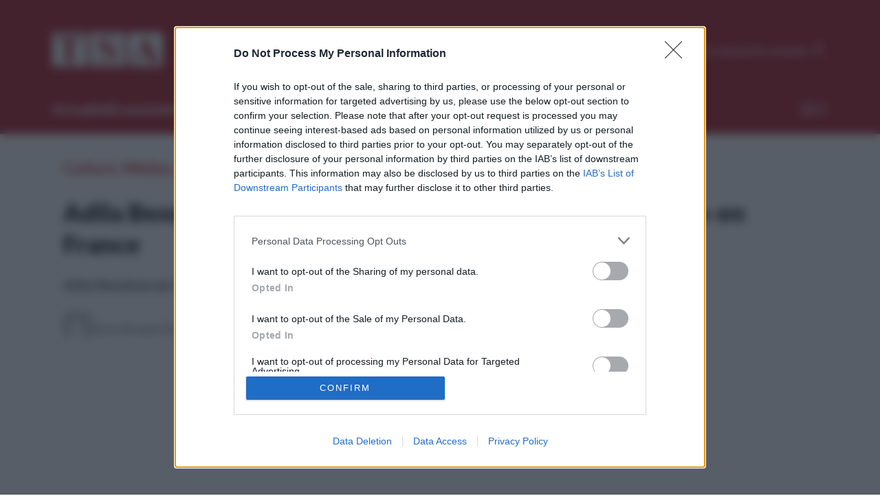

--- FILE ---
content_type: text/html; charset=UTF-8
request_url: https://www.tsa-algerie.com/adila-bendimerad-parle-du-succes-de-la-derniere-reine-en-france/
body_size: 18819
content:
<!DOCTYPE html>
<html lang="fr-FR">
<head>
  <meta charset="UTF-8">
  <meta name="viewport" content="width=device-width, initial-scale=1" />

  <link rel="preload" href="https://www.tsa-algerie.com/wp-content/themes/tsaultra/assets/fonts/Lato-Regular.woff2" as="font" type="font/woff2" crossorigin>
  <link rel="preload" href="https://www.tsa-algerie.com/wp-content/themes/tsaultra/assets/fonts/Lato-Bold.woff2"    as="font" type="font/woff2" crossorigin>
  <link rel="preload" href="https://www.tsa-algerie.com/wp-content/themes/tsaultra/assets/fonts/Lato-Black.woff2"   as="font" type="font/woff2" crossorigin>

  <link rel="preconnect" href="https://www.googletagmanager.com">
  <link rel="preconnect" href="https://pagead2.googlesyndication.com" crossorigin>

  <meta name='robots' content='index, follow, max-image-preview:large, max-snippet:-1, max-video-preview:-1' />
	<style>img:is([sizes="auto" i], [sizes^="auto," i]) { contain-intrinsic-size: 3000px 1500px }</style>
	<link rel="preload" href="https://www.tsa-algerie.com/wp-content/themes/tsaultra/assets/fonts/Lato-Regular.woff2" as="font" type="font/woff2" crossorigin>
<link rel="preload" href="https://www.tsa-algerie.com/wp-content/themes/tsaultra/assets/fonts/Lato-Bold.woff2" as="font" type="font/woff2" crossorigin>
<link rel="preload" href="https://www.tsa-algerie.com/wp-content/themes/tsaultra/assets/fonts/Lato-Black.woff2" as="font" type="font/woff2" crossorigin>

	<!-- This site is optimized with the Yoast SEO Premium plugin v24.4 (Yoast SEO v26.8) - https://yoast.com/product/yoast-seo-premium-wordpress/ -->
	<title>Adila Bendimerad parle du succès de « La Dernière reine » en France</title>
	<meta name="description" content="Adila Bendimerad, la co-realisatrice de la Dernière reine, explique les raisons du succès du film en France." />
	<link rel="canonical" href="https://www.tsa-algerie.com/adila-bendimerad-parle-du-succes-de-la-derniere-reine-en-france/" />
	<meta property="og:locale" content="fr_FR" />
	<meta property="og:type" content="article" />
	<meta property="og:title" content="Adila Bendimerad parle du succès de « La Dernière reine » en France" />
	<meta property="og:description" content="Adila Bendimerad, la co-realisatrice de la Dernière reine, explique les raisons du succès du film en France." />
	<meta property="og:url" content="https://www.tsa-algerie.com/adila-bendimerad-parle-du-succes-de-la-derniere-reine-en-france/" />
	<meta property="og:site_name" content="TSA" />
	<meta property="article:published_time" content="2023-04-30T12:46:49+00:00" />
	<meta property="article:modified_time" content="2023-04-30T12:51:43+00:00" />
	<meta property="og:image" content="https://www.tsa-algerie.com/wp-content/uploads/2023/04/la-dernière-reine-cptre.jpg" />
	<meta property="og:image:width" content="1272" />
	<meta property="og:image:height" content="800" />
	<meta property="og:image:type" content="image/jpeg" />
	<meta name="author" content="Aicha Merabet" />
	<meta name="twitter:card" content="summary_large_image" />
	<script type="application/ld+json" class="yoast-schema-graph">{"@context":"https://schema.org","@graph":[{"@type":"Article","@id":"https://www.tsa-algerie.com/adila-bendimerad-parle-du-succes-de-la-derniere-reine-en-france/#article","isPartOf":{"@id":"https://www.tsa-algerie.com/adila-bendimerad-parle-du-succes-de-la-derniere-reine-en-france/"},"author":{"name":"Aicha Merabet","@id":"https://www.tsa-algerie.com/#/schema/person/1117844067c893a7b32954c93fa14bf5"},"headline":"Adila Bendimerad parle du succès de « La Dernière reine » en France","datePublished":"2023-04-30T12:46:49+00:00","dateModified":"2023-04-30T12:51:43+00:00","mainEntityOfPage":{"@id":"https://www.tsa-algerie.com/adila-bendimerad-parle-du-succes-de-la-derniere-reine-en-france/"},"wordCount":733,"commentCount":0,"image":{"@id":"https://www.tsa-algerie.com/adila-bendimerad-parle-du-succes-de-la-derniere-reine-en-france/#primaryimage"},"thumbnailUrl":"https://www.tsa-algerie.com/wp-content/uploads/2023/04/la-dernière-reine-cptre.jpg","articleSection":["Culture, Médias, Technologies"],"inLanguage":"fr-FR","potentialAction":[{"@type":"CommentAction","name":"Comment","target":["https://www.tsa-algerie.com/adila-bendimerad-parle-du-succes-de-la-derniere-reine-en-france/#respond"]}]},{"@type":"WebPage","@id":"https://www.tsa-algerie.com/adila-bendimerad-parle-du-succes-de-la-derniere-reine-en-france/","url":"https://www.tsa-algerie.com/adila-bendimerad-parle-du-succes-de-la-derniere-reine-en-france/","name":"Adila Bendimerad parle du succès de « La Dernière reine » en France","isPartOf":{"@id":"https://www.tsa-algerie.com/#website"},"primaryImageOfPage":{"@id":"https://www.tsa-algerie.com/adila-bendimerad-parle-du-succes-de-la-derniere-reine-en-france/#primaryimage"},"image":{"@id":"https://www.tsa-algerie.com/adila-bendimerad-parle-du-succes-de-la-derniere-reine-en-france/#primaryimage"},"thumbnailUrl":"https://www.tsa-algerie.com/wp-content/uploads/2023/04/la-dernière-reine-cptre.jpg","datePublished":"2023-04-30T12:46:49+00:00","dateModified":"2023-04-30T12:51:43+00:00","author":{"@id":"https://www.tsa-algerie.com/#/schema/person/1117844067c893a7b32954c93fa14bf5"},"description":"Adila Bendimerad, la co-realisatrice de la Dernière reine, explique les raisons du succès du film en France.","breadcrumb":{"@id":"https://www.tsa-algerie.com/adila-bendimerad-parle-du-succes-de-la-derniere-reine-en-france/#breadcrumb"},"inLanguage":"fr-FR","potentialAction":[{"@type":"ReadAction","target":["https://www.tsa-algerie.com/adila-bendimerad-parle-du-succes-de-la-derniere-reine-en-france/"]}]},{"@type":"ImageObject","inLanguage":"fr-FR","@id":"https://www.tsa-algerie.com/adila-bendimerad-parle-du-succes-de-la-derniere-reine-en-france/#primaryimage","url":"https://www.tsa-algerie.com/wp-content/uploads/2023/04/la-dernière-reine-cptre.jpg","contentUrl":"https://www.tsa-algerie.com/wp-content/uploads/2023/04/la-dernière-reine-cptre.jpg","width":1272,"height":800,"caption":"le film \"la dernière reine\""},{"@type":"BreadcrumbList","@id":"https://www.tsa-algerie.com/adila-bendimerad-parle-du-succes-de-la-derniere-reine-en-france/#breadcrumb","itemListElement":[{"@type":"ListItem","position":1,"name":"Accueil","item":"https://www.tsa-algerie.com/"},{"@type":"ListItem","position":2,"name":"Adila Bendimerad parle du succès de « La Dernière reine » en France","item":"https://www.tsa-algerie.com/adila-bendimerad-parle-du-succes-de-la-derniere-reine-en-france/"}]},{"@type":"WebSite","@id":"https://www.tsa-algerie.com/#website","url":"https://www.tsa-algerie.com/","name":"TSA","description":"Premier Média Francophone Algérien sur Internet","potentialAction":[{"@type":"SearchAction","target":{"@type":"EntryPoint","urlTemplate":"https://www.tsa-algerie.com/?s={search_term_string}"},"query-input":{"@type":"PropertyValueSpecification","valueRequired":true,"valueName":"search_term_string"}}],"inLanguage":"fr-FR"},{"@type":"Person","@id":"https://www.tsa-algerie.com/#/schema/person/1117844067c893a7b32954c93fa14bf5","name":"Aicha Merabet","image":{"@type":"ImageObject","inLanguage":"fr-FR","@id":"https://www.tsa-algerie.com/#/schema/person/image/","url":"https://secure.gravatar.com/avatar/592e2cd7983f9fce64ed181509a899507ccb9393c6227f4b7a0361b99bc8989f?s=96&d=mm&r=g","contentUrl":"https://secure.gravatar.com/avatar/592e2cd7983f9fce64ed181509a899507ccb9393c6227f4b7a0361b99bc8989f?s=96&d=mm&r=g","caption":"Aicha Merabet"},"url":"https://www.tsa-algerie.com/author/aicha/"}]}</script>
	<!-- / Yoast SEO Premium plugin. -->


<meta name="news_keywords" content="algerie, tsa, algeria, actualité, actualités" />
<meta name="original-source" content="https://www.tsa-algerie.com/adila-bendimerad-parle-du-succes-de-la-derniere-reine-en-france/" />
<link rel="preload" as="image" fetchpriority="high" href="https://www.tsa-algerie.com/wp-content/uploads/2023/04/la-dernière-reine-cptre.jpg" imagesizes="(max-width: 768px) 100vw, 1128px" />
<link rel="alternate" type="application/rss+xml" title="TSA &raquo; Flux" href="https://www.tsa-algerie.com/feed/" />
<link rel="alternate" type="application/rss+xml" title="TSA &raquo; Flux des commentaires" href="https://www.tsa-algerie.com/comments/feed/" />
<link rel="alternate" type="application/rss+xml" title="TSA &raquo; Adila Bendimerad parle du succès de « La Dernière reine » en France Flux des commentaires" href="https://www.tsa-algerie.com/adila-bendimerad-parle-du-succes-de-la-derniere-reine-en-france/feed/" />
<script type="text/javascript">
/* <![CDATA[ */
window._wpemojiSettings = {"baseUrl":"https:\/\/s.w.org\/images\/core\/emoji\/16.0.1\/72x72\/","ext":".png","svgUrl":"https:\/\/s.w.org\/images\/core\/emoji\/16.0.1\/svg\/","svgExt":".svg","source":{"concatemoji":"https:\/\/www.tsa-algerie.com\/wp-includes\/js\/wp-emoji-release.min.js?ver=6.8.3"}};
/*! This file is auto-generated */
!function(s,n){var o,i,e;function c(e){try{var t={supportTests:e,timestamp:(new Date).valueOf()};sessionStorage.setItem(o,JSON.stringify(t))}catch(e){}}function p(e,t,n){e.clearRect(0,0,e.canvas.width,e.canvas.height),e.fillText(t,0,0);var t=new Uint32Array(e.getImageData(0,0,e.canvas.width,e.canvas.height).data),a=(e.clearRect(0,0,e.canvas.width,e.canvas.height),e.fillText(n,0,0),new Uint32Array(e.getImageData(0,0,e.canvas.width,e.canvas.height).data));return t.every(function(e,t){return e===a[t]})}function u(e,t){e.clearRect(0,0,e.canvas.width,e.canvas.height),e.fillText(t,0,0);for(var n=e.getImageData(16,16,1,1),a=0;a<n.data.length;a++)if(0!==n.data[a])return!1;return!0}function f(e,t,n,a){switch(t){case"flag":return n(e,"\ud83c\udff3\ufe0f\u200d\u26a7\ufe0f","\ud83c\udff3\ufe0f\u200b\u26a7\ufe0f")?!1:!n(e,"\ud83c\udde8\ud83c\uddf6","\ud83c\udde8\u200b\ud83c\uddf6")&&!n(e,"\ud83c\udff4\udb40\udc67\udb40\udc62\udb40\udc65\udb40\udc6e\udb40\udc67\udb40\udc7f","\ud83c\udff4\u200b\udb40\udc67\u200b\udb40\udc62\u200b\udb40\udc65\u200b\udb40\udc6e\u200b\udb40\udc67\u200b\udb40\udc7f");case"emoji":return!a(e,"\ud83e\udedf")}return!1}function g(e,t,n,a){var r="undefined"!=typeof WorkerGlobalScope&&self instanceof WorkerGlobalScope?new OffscreenCanvas(300,150):s.createElement("canvas"),o=r.getContext("2d",{willReadFrequently:!0}),i=(o.textBaseline="top",o.font="600 32px Arial",{});return e.forEach(function(e){i[e]=t(o,e,n,a)}),i}function t(e){var t=s.createElement("script");t.src=e,t.defer=!0,s.head.appendChild(t)}"undefined"!=typeof Promise&&(o="wpEmojiSettingsSupports",i=["flag","emoji"],n.supports={everything:!0,everythingExceptFlag:!0},e=new Promise(function(e){s.addEventListener("DOMContentLoaded",e,{once:!0})}),new Promise(function(t){var n=function(){try{var e=JSON.parse(sessionStorage.getItem(o));if("object"==typeof e&&"number"==typeof e.timestamp&&(new Date).valueOf()<e.timestamp+604800&&"object"==typeof e.supportTests)return e.supportTests}catch(e){}return null}();if(!n){if("undefined"!=typeof Worker&&"undefined"!=typeof OffscreenCanvas&&"undefined"!=typeof URL&&URL.createObjectURL&&"undefined"!=typeof Blob)try{var e="postMessage("+g.toString()+"("+[JSON.stringify(i),f.toString(),p.toString(),u.toString()].join(",")+"));",a=new Blob([e],{type:"text/javascript"}),r=new Worker(URL.createObjectURL(a),{name:"wpTestEmojiSupports"});return void(r.onmessage=function(e){c(n=e.data),r.terminate(),t(n)})}catch(e){}c(n=g(i,f,p,u))}t(n)}).then(function(e){for(var t in e)n.supports[t]=e[t],n.supports.everything=n.supports.everything&&n.supports[t],"flag"!==t&&(n.supports.everythingExceptFlag=n.supports.everythingExceptFlag&&n.supports[t]);n.supports.everythingExceptFlag=n.supports.everythingExceptFlag&&!n.supports.flag,n.DOMReady=!1,n.readyCallback=function(){n.DOMReady=!0}}).then(function(){return e}).then(function(){var e;n.supports.everything||(n.readyCallback(),(e=n.source||{}).concatemoji?t(e.concatemoji):e.wpemoji&&e.twemoji&&(t(e.twemoji),t(e.wpemoji)))}))}((window,document),window._wpemojiSettings);
/* ]]> */
</script>

<style id='wp-emoji-styles-inline-css' type='text/css'>

	img.wp-smiley, img.emoji {
		display: inline !important;
		border: none !important;
		box-shadow: none !important;
		height: 1em !important;
		width: 1em !important;
		margin: 0 0.07em !important;
		vertical-align: -0.1em !important;
		background: none !important;
		padding: 0 !important;
	}
</style>
<link rel='stylesheet' id='wp-block-library-css' href='https://www.tsa-algerie.com/wp-includes/css/dist/block-library/style.min.css?ver=6.8.3' type='text/css' media='all' />
<style id='classic-theme-styles-inline-css' type='text/css'>
/*! This file is auto-generated */
.wp-block-button__link{color:#fff;background-color:#32373c;border-radius:9999px;box-shadow:none;text-decoration:none;padding:calc(.667em + 2px) calc(1.333em + 2px);font-size:1.125em}.wp-block-file__button{background:#32373c;color:#fff;text-decoration:none}
</style>
<style id='global-styles-inline-css' type='text/css'>
:root{--wp--preset--aspect-ratio--square: 1;--wp--preset--aspect-ratio--4-3: 4/3;--wp--preset--aspect-ratio--3-4: 3/4;--wp--preset--aspect-ratio--3-2: 3/2;--wp--preset--aspect-ratio--2-3: 2/3;--wp--preset--aspect-ratio--16-9: 16/9;--wp--preset--aspect-ratio--9-16: 9/16;--wp--preset--color--black: #000000;--wp--preset--color--cyan-bluish-gray: #abb8c3;--wp--preset--color--white: #ffffff;--wp--preset--color--pale-pink: #f78da7;--wp--preset--color--vivid-red: #cf2e2e;--wp--preset--color--luminous-vivid-orange: #ff6900;--wp--preset--color--luminous-vivid-amber: #fcb900;--wp--preset--color--light-green-cyan: #7bdcb5;--wp--preset--color--vivid-green-cyan: #00d084;--wp--preset--color--pale-cyan-blue: #8ed1fc;--wp--preset--color--vivid-cyan-blue: #0693e3;--wp--preset--color--vivid-purple: #9b51e0;--wp--preset--gradient--vivid-cyan-blue-to-vivid-purple: linear-gradient(135deg,rgba(6,147,227,1) 0%,rgb(155,81,224) 100%);--wp--preset--gradient--light-green-cyan-to-vivid-green-cyan: linear-gradient(135deg,rgb(122,220,180) 0%,rgb(0,208,130) 100%);--wp--preset--gradient--luminous-vivid-amber-to-luminous-vivid-orange: linear-gradient(135deg,rgba(252,185,0,1) 0%,rgba(255,105,0,1) 100%);--wp--preset--gradient--luminous-vivid-orange-to-vivid-red: linear-gradient(135deg,rgba(255,105,0,1) 0%,rgb(207,46,46) 100%);--wp--preset--gradient--very-light-gray-to-cyan-bluish-gray: linear-gradient(135deg,rgb(238,238,238) 0%,rgb(169,184,195) 100%);--wp--preset--gradient--cool-to-warm-spectrum: linear-gradient(135deg,rgb(74,234,220) 0%,rgb(151,120,209) 20%,rgb(207,42,186) 40%,rgb(238,44,130) 60%,rgb(251,105,98) 80%,rgb(254,248,76) 100%);--wp--preset--gradient--blush-light-purple: linear-gradient(135deg,rgb(255,206,236) 0%,rgb(152,150,240) 100%);--wp--preset--gradient--blush-bordeaux: linear-gradient(135deg,rgb(254,205,165) 0%,rgb(254,45,45) 50%,rgb(107,0,62) 100%);--wp--preset--gradient--luminous-dusk: linear-gradient(135deg,rgb(255,203,112) 0%,rgb(199,81,192) 50%,rgb(65,88,208) 100%);--wp--preset--gradient--pale-ocean: linear-gradient(135deg,rgb(255,245,203) 0%,rgb(182,227,212) 50%,rgb(51,167,181) 100%);--wp--preset--gradient--electric-grass: linear-gradient(135deg,rgb(202,248,128) 0%,rgb(113,206,126) 100%);--wp--preset--gradient--midnight: linear-gradient(135deg,rgb(2,3,129) 0%,rgb(40,116,252) 100%);--wp--preset--font-size--small: 13px;--wp--preset--font-size--medium: 20px;--wp--preset--font-size--large: 36px;--wp--preset--font-size--x-large: 42px;--wp--preset--spacing--20: 0.44rem;--wp--preset--spacing--30: 0.67rem;--wp--preset--spacing--40: 1rem;--wp--preset--spacing--50: 1.5rem;--wp--preset--spacing--60: 2.25rem;--wp--preset--spacing--70: 3.38rem;--wp--preset--spacing--80: 5.06rem;--wp--preset--shadow--natural: 6px 6px 9px rgba(0, 0, 0, 0.2);--wp--preset--shadow--deep: 12px 12px 50px rgba(0, 0, 0, 0.4);--wp--preset--shadow--sharp: 6px 6px 0px rgba(0, 0, 0, 0.2);--wp--preset--shadow--outlined: 6px 6px 0px -3px rgba(255, 255, 255, 1), 6px 6px rgba(0, 0, 0, 1);--wp--preset--shadow--crisp: 6px 6px 0px rgba(0, 0, 0, 1);}:where(.is-layout-flex){gap: 0.5em;}:where(.is-layout-grid){gap: 0.5em;}body .is-layout-flex{display: flex;}.is-layout-flex{flex-wrap: wrap;align-items: center;}.is-layout-flex > :is(*, div){margin: 0;}body .is-layout-grid{display: grid;}.is-layout-grid > :is(*, div){margin: 0;}:where(.wp-block-columns.is-layout-flex){gap: 2em;}:where(.wp-block-columns.is-layout-grid){gap: 2em;}:where(.wp-block-post-template.is-layout-flex){gap: 1.25em;}:where(.wp-block-post-template.is-layout-grid){gap: 1.25em;}.has-black-color{color: var(--wp--preset--color--black) !important;}.has-cyan-bluish-gray-color{color: var(--wp--preset--color--cyan-bluish-gray) !important;}.has-white-color{color: var(--wp--preset--color--white) !important;}.has-pale-pink-color{color: var(--wp--preset--color--pale-pink) !important;}.has-vivid-red-color{color: var(--wp--preset--color--vivid-red) !important;}.has-luminous-vivid-orange-color{color: var(--wp--preset--color--luminous-vivid-orange) !important;}.has-luminous-vivid-amber-color{color: var(--wp--preset--color--luminous-vivid-amber) !important;}.has-light-green-cyan-color{color: var(--wp--preset--color--light-green-cyan) !important;}.has-vivid-green-cyan-color{color: var(--wp--preset--color--vivid-green-cyan) !important;}.has-pale-cyan-blue-color{color: var(--wp--preset--color--pale-cyan-blue) !important;}.has-vivid-cyan-blue-color{color: var(--wp--preset--color--vivid-cyan-blue) !important;}.has-vivid-purple-color{color: var(--wp--preset--color--vivid-purple) !important;}.has-black-background-color{background-color: var(--wp--preset--color--black) !important;}.has-cyan-bluish-gray-background-color{background-color: var(--wp--preset--color--cyan-bluish-gray) !important;}.has-white-background-color{background-color: var(--wp--preset--color--white) !important;}.has-pale-pink-background-color{background-color: var(--wp--preset--color--pale-pink) !important;}.has-vivid-red-background-color{background-color: var(--wp--preset--color--vivid-red) !important;}.has-luminous-vivid-orange-background-color{background-color: var(--wp--preset--color--luminous-vivid-orange) !important;}.has-luminous-vivid-amber-background-color{background-color: var(--wp--preset--color--luminous-vivid-amber) !important;}.has-light-green-cyan-background-color{background-color: var(--wp--preset--color--light-green-cyan) !important;}.has-vivid-green-cyan-background-color{background-color: var(--wp--preset--color--vivid-green-cyan) !important;}.has-pale-cyan-blue-background-color{background-color: var(--wp--preset--color--pale-cyan-blue) !important;}.has-vivid-cyan-blue-background-color{background-color: var(--wp--preset--color--vivid-cyan-blue) !important;}.has-vivid-purple-background-color{background-color: var(--wp--preset--color--vivid-purple) !important;}.has-black-border-color{border-color: var(--wp--preset--color--black) !important;}.has-cyan-bluish-gray-border-color{border-color: var(--wp--preset--color--cyan-bluish-gray) !important;}.has-white-border-color{border-color: var(--wp--preset--color--white) !important;}.has-pale-pink-border-color{border-color: var(--wp--preset--color--pale-pink) !important;}.has-vivid-red-border-color{border-color: var(--wp--preset--color--vivid-red) !important;}.has-luminous-vivid-orange-border-color{border-color: var(--wp--preset--color--luminous-vivid-orange) !important;}.has-luminous-vivid-amber-border-color{border-color: var(--wp--preset--color--luminous-vivid-amber) !important;}.has-light-green-cyan-border-color{border-color: var(--wp--preset--color--light-green-cyan) !important;}.has-vivid-green-cyan-border-color{border-color: var(--wp--preset--color--vivid-green-cyan) !important;}.has-pale-cyan-blue-border-color{border-color: var(--wp--preset--color--pale-cyan-blue) !important;}.has-vivid-cyan-blue-border-color{border-color: var(--wp--preset--color--vivid-cyan-blue) !important;}.has-vivid-purple-border-color{border-color: var(--wp--preset--color--vivid-purple) !important;}.has-vivid-cyan-blue-to-vivid-purple-gradient-background{background: var(--wp--preset--gradient--vivid-cyan-blue-to-vivid-purple) !important;}.has-light-green-cyan-to-vivid-green-cyan-gradient-background{background: var(--wp--preset--gradient--light-green-cyan-to-vivid-green-cyan) !important;}.has-luminous-vivid-amber-to-luminous-vivid-orange-gradient-background{background: var(--wp--preset--gradient--luminous-vivid-amber-to-luminous-vivid-orange) !important;}.has-luminous-vivid-orange-to-vivid-red-gradient-background{background: var(--wp--preset--gradient--luminous-vivid-orange-to-vivid-red) !important;}.has-very-light-gray-to-cyan-bluish-gray-gradient-background{background: var(--wp--preset--gradient--very-light-gray-to-cyan-bluish-gray) !important;}.has-cool-to-warm-spectrum-gradient-background{background: var(--wp--preset--gradient--cool-to-warm-spectrum) !important;}.has-blush-light-purple-gradient-background{background: var(--wp--preset--gradient--blush-light-purple) !important;}.has-blush-bordeaux-gradient-background{background: var(--wp--preset--gradient--blush-bordeaux) !important;}.has-luminous-dusk-gradient-background{background: var(--wp--preset--gradient--luminous-dusk) !important;}.has-pale-ocean-gradient-background{background: var(--wp--preset--gradient--pale-ocean) !important;}.has-electric-grass-gradient-background{background: var(--wp--preset--gradient--electric-grass) !important;}.has-midnight-gradient-background{background: var(--wp--preset--gradient--midnight) !important;}.has-small-font-size{font-size: var(--wp--preset--font-size--small) !important;}.has-medium-font-size{font-size: var(--wp--preset--font-size--medium) !important;}.has-large-font-size{font-size: var(--wp--preset--font-size--large) !important;}.has-x-large-font-size{font-size: var(--wp--preset--font-size--x-large) !important;}
:where(.wp-block-post-template.is-layout-flex){gap: 1.25em;}:where(.wp-block-post-template.is-layout-grid){gap: 1.25em;}
:where(.wp-block-columns.is-layout-flex){gap: 2em;}:where(.wp-block-columns.is-layout-grid){gap: 2em;}
:root :where(.wp-block-pullquote){font-size: 1.5em;line-height: 1.6;}
</style>
<link rel='stylesheet' id='viewpay-styles-css' href='https://www.tsa-algerie.com/wp-content/plugins/viewpay-wordpress/assets/css/viewpay-wordpress.css?ver=1.3.1' type='text/css' media='all' />
<link rel='stylesheet' id='style-css' href='https://www.tsa-algerie.com/wp-content/themes/tsaultra/style.css?ver=6.8.3' type='text/css' media='all' />
<script type="text/javascript" src="https://www.tsa-algerie.com/wp-includes/js/jquery/jquery.min.js?ver=3.7.1" id="jquery-core-js"></script>
<script type="text/javascript" src="https://www.tsa-algerie.com/wp-includes/js/jquery/jquery-migrate.min.js?ver=3.4.1" id="jquery-migrate-js"></script>
<link rel="https://api.w.org/" href="https://www.tsa-algerie.com/wp-json/" /><link rel="alternate" title="JSON" type="application/json" href="https://www.tsa-algerie.com/wp-json/wp/v2/posts/239283" /><link rel="EditURI" type="application/rsd+xml" title="RSD" href="https://www.tsa-algerie.com/xmlrpc.php?rsd" />
<meta name="generator" content="WordPress 6.8.3" />
<link rel='shortlink' href='https://www.tsa-algerie.com/?p=239283' />
<link rel="alternate" title="oEmbed (JSON)" type="application/json+oembed" href="https://www.tsa-algerie.com/wp-json/oembed/1.0/embed?url=https%3A%2F%2Fwww.tsa-algerie.com%2Fadila-bendimerad-parle-du-succes-de-la-derniere-reine-en-france%2F" />
<link rel="alternate" title="oEmbed (XML)" type="text/xml+oembed" href="https://www.tsa-algerie.com/wp-json/oembed/1.0/embed?url=https%3A%2F%2Fwww.tsa-algerie.com%2Fadila-bendimerad-parle-du-succes-de-la-derniere-reine-en-france%2F&#038;format=xml" />
    <style id="ud-login-ui-css">
      /* ========= MODAL ========= */
      #ud-login-modal{position:relative;z-index:999999}
      .ud-login-overlay{
        position:fixed;inset:0;background:rgba(0,0,0,.6);display:none;z-index:999998
      }
      .ud-login-box{
        position:fixed;left:50%;top:50%;transform:translate(-50%,-50%);
        width:92%;max-width:420px;background:#fff;border-radius:12px;z-index:999999;
        box-shadow:0 10px 30px rgba(0,0,0,.20);padding:26px;display:none
      }
      #ud-login-modal.ud-show .ud-login-overlay,
      #ud-login-modal.ud-show .ud-login-box{display:block}

      /* ========= POPOVER (Header) ========= */
      #ud-login-pop{position:fixed;display:none;z-index:1000000}
      #ud-login-pop.ud-pop-show{display:block}
      .ud-pop-box{
        width:360px;max-width:92vw;background:#fff;border-radius:12px;box-shadow:0 10px 30px rgba(0,0,0,.20);padding:18px;border:1px solid #e6e6e6;
      }
      .ud-pop-arrow{
        position:absolute;top:-8px;left:24px;width:16px;height:16px;background:#fff;border-left:1px solid #e6e6e6;border-top:1px solid #e6e6e6;transform:rotate(45deg)
      }

      /* ========= Shared form styles ========= */
      .ud-login-header{display:flex;justify-content:space-between;align-items:center;margin-bottom:12px}
      .ud-login-title{font-size:18px;font-weight:700}
      .ud-login-close{cursor:pointer;border:none;background:transparent;font-size:22px;line-height:1}
      .ud-login-input{width:100%;padding:10px;border:1px solid #ddd;border-radius:8px;margin-bottom:12px}
      .ud-login-remember{display:flex;gap:8px;align-items:center;margin:6px 0 12px}
      .ud-login-btn{
        width:100%;background:#BA141B;color:#fff;font-weight:700;border:none;
        padding:10px 14px;border-radius:8px;cursor:pointer
      }
      .ud-login-btn:hover{background:#a00f18}
      .ud-login-err{display:none;background:#ffecec;color:#a40000;border:1px solid #f1b4b4;padding:10px;border-radius:8px;margin-bottom:10px;white-space:pre-line}
      .ud-login-links{text-align:center;margin-top:10px}
    </style>
    <script type="application/ld+json">
{
  "@context": "https://schema.org",
  "@type": "NewsArticle",
  "mainEntityOfPage": { "@type": "WebPage", "@id": "https://www.tsa-algerie.com/adila-bendimerad-parle-du-succes-de-la-derniere-reine-en-france/" },
  "headline": "Adila Bendimerad parle du succès de « La Dernière reine » en France",
  "isAccessibleForFree": true,
  "publisher": { "@type": "Organization", "name": "TSA Algérie" }
}
</script>

<link rel="icon" href="https://www.tsa-algerie.com/wp-content/uploads/2025/08/cropped-favicon-_1__1-32x32.png" sizes="32x32" />
<link rel="icon" href="https://www.tsa-algerie.com/wp-content/uploads/2025/08/cropped-favicon-_1__1-192x192.png" sizes="192x192" />
<link rel="apple-touch-icon" href="https://www.tsa-algerie.com/wp-content/uploads/2025/08/cropped-favicon-_1__1-180x180.png" />
<meta name="msapplication-TileImage" content="https://www.tsa-algerie.com/wp-content/uploads/2025/08/cropped-favicon-_1__1-270x270.png" />
		<style type="text/css" id="wp-custom-css">
			body .is-layout-flex {
    display: flex;
    padding-top: 10px !important;
}

.mini-video-title {
    font-size: 19px !important;
    font-weight: 900;
    margin: 0 0 8px 0;
    line-height: 1.4;
    padding-top: 16px;
}		</style>
		  
  

  <style>
    html, body { overflow-x: hidden; margin: 0; padding: 0; }
    *, *::before, *::after { box-sizing: border-box; }

    .sr-only {
      position: absolute;
      width: 1px;
      height: 1px;
      margin: -1px;
      clip: rect(0, 0, 0, 0);
      overflow: hidden;
    }

    .tsa-search-overlay {
      position: fixed; top: 0; left: 0; width: 100%; height: 100%;
      background-color: rgba(0,0,0,0.6); display: none; z-index: 9999;
    }
    .tsa-search-overlay.active { display: block; }

    .tsa-search-box-wrapper {
      max-width: 1128px; margin: 0 auto; margin-top: 230px; padding: 0 15px;
      position: relative; width: 100%;
    }

    .tsa-search-box {
      background-color: #e6e6e6; padding: 20px; display: flex;
      gap: 10px; align-items: center; width: 100%; flex-wrap: wrap;
    }
    .tsa-search-box input {
      padding: 10px; font-size: 16px; border: none; flex: 1; min-width: 0;
    }
    .tsa-search-box button {
      padding: 10px 20px; background-color: #000; color: #fff;
      border: none; font-weight: bold; cursor: pointer; white-space: nowrap;
    }
    .tsa-search-close {
      position: absolute; top: -30px; right: 11px;
      color: #000000; font-size: 24px; cursor: pointer;
    }

    @media (max-width: 768px) {
      .tsa-search-box { flex-direction: column; align-items: stretch; gap: 10px; }
      .tsa-search-box input, .tsa-search-box button { width: 35%; }
      .tsa-search-box-wrapper { margin-top: 70px; }
    }
    
        .akcelo-wrapper {
        display: grid;
        place-items: center;
        grid-template-columns: 1fr;
        text-align: center;
        position: relative;
        overflow: hidden;
    }
    .akcelo-wrapper.akcelo-wrapper-label:before {
        content: attr(data-ad-text);
        color: #777777;
        font-size: 11px;
        text-align: center;
        position: absolute;
        width: 100%;
        top: 2px;
    }
    .akcelo-wrapper.akcelo-wrapper-label {
        box-sizing: content-box;
        padding: 20px 0 0;
    }
    .akcelo-placeholder:not(.akcelo-loaded) {
        background-color: #f9f9f9;
        background-clip: content-box;
    }
    .akcelo-placeholder:not(.akcelo-loaded)::after {
        border: 1px solid #696969;
        border-radius: 2px;
        color: #696969;
        content: attr(data-placeholder-text);
        font-size: 11px;
        line-height: 1;
        padding: 3px 4px 1px;
        position: absolute;
        background-color: transparent;
        font-family: Arial,sans-serif;
    }
    .akcelo-video > div:first-child {
        width: 100%;
        position: absolute;
        top: 0;
        bottom: 0;
        left: 0;
        right: 0
    }
    .akcelo-video.akcelo-wrapper-label > div:first-child {
        top: 20px;
    }
    @media (pointer:coarse) {
        .akcelo-wrapper.akcelo-desktop {
            display: none;
        }
    }
    @media (pointer:fine) {
        .akcelo-wrapper.akcelo-mobile {
            display: none;
        }
    }
    
    
  </style>

  
  <script async src="https://www.googletagmanager.com/gtag/js?id=G-XMFL8XLSYB"></script>
  <script>
    window.dataLayer = window.dataLayer || [];
    function gtag(){dataLayer.push(arguments);}
    gtag('js', new Date());
    gtag('config', 'G-XMFL8XLSYB');
  </script>
  
  
<script src="https://assets.evolutionadv.it/tsa-algerie_com/tsa-algerie_com.new.js" data-cfasync="false"></script>

<script async src="https://ads.sportslocalmedia.com/slm.prebid.tsaalgerie.js"></script>
<script async src="https://t.seedtag.com/t/1939-5341-01.js"></script>



</head>
<body class="wp-singular post-template-default single single-post postid-239283 single-format-standard wp-theme-tsaultra">
<header class="tsa-header">
  <div class="tsa-top">
    <div class="tsa-logo">
      <a href="https://www.tsa-algerie.com/">
        <img src="https://www.tsa-algerie.com/wp-content/themes/tsaultra/assets/img/Logo.png" alt="TSA Logo">
      </a>
    </div>
    <div class="tsa-links">
      <a href="/publicite">Publicité</a>
      <a href="/contact">Nous contacter</a>
      <a href="#" class="ud-open-login" data-login-trigger="header" onclick="(function(e){e.preventDefault();var a=document.querySelector('.tsa-header .tsa-links a[aria-label=&quot;Mon compte utilisateur&quot;]');if(a){a.click();}})(event);">Se connecter</a>
      <a href="#" aria-label="Mon compte utilisateur">
        <img src="https://www.tsa-algerie.com/wp-content/themes/tsaultra/assets/img/user.svg" alt="">
      </a>
    </div>
  </div>
  <div class="tsa-nav">
    <nav class="tsa-menu" aria-label="Menu principal">
      <ul class="menu"><li id="menu-item-274481" class="menu-item menu-item-type-taxonomy menu-item-object-category menu-item-274481"><a href="https://www.tsa-algerie.com/category/actualite/">Actualité</a></li>
<li id="menu-item-274482" class="menu-item menu-item-type-taxonomy menu-item-object-category menu-item-274482"><a href="https://www.tsa-algerie.com/category/economie/">Économie</a></li>
<li id="menu-item-274483" class="menu-item menu-item-type-taxonomy menu-item-object-category menu-item-274483"><a href="https://www.tsa-algerie.com/category/societe/">Société</a></li>
<li id="menu-item-274484" class="menu-item menu-item-type-taxonomy menu-item-object-category menu-item-274484"><a href="https://www.tsa-algerie.com/category/diasporas/">Diasporas</a></li>
<li id="menu-item-274485" class="menu-item menu-item-type-taxonomy menu-item-object-category menu-item-274485"><a href="https://www.tsa-algerie.com/category/sport/">Sport</a></li>
<li id="menu-item-274486" class="menu-item menu-item-type-taxonomy menu-item-object-category menu-item-274486"><a href="https://www.tsa-algerie.com/category/international/">International</a></li>
<li id="menu-item-274487" class="menu-item menu-item-type-taxonomy menu-item-object-category menu-item-274487"><a href="https://www.tsa-algerie.com/category/videos/">Vidéos</a></li>
</ul>    </nav>
    <div class="tsa-icons">
      <img src="https://www.tsa-algerie.com/wp-content/themes/tsaultra/assets/img/disc.svg" alt="Direct Live">
      <img src="https://www.tsa-algerie.com/wp-content/themes/tsaultra/assets/img/search.svg" alt="Search" class="search-toggle" role="button" aria-label="Ouvrir la recherche" tabindex="0">
    </div>
  </div>
  
  
  
  
</header>

<header class="mobile-header">
  <div class="mobile-left">
    <button class="mobile-menu-toggle" onclick="toggleMobileMenu()" aria-label="Ouvrir le menu de navigation">
      <span class="sr-only">Menu</span>
      <span></span><span></span><span></span>
    </button>
    <div class="mobile-logo">
      <a href="https://www.tsa-algerie.com/">
        <img src="https://www.tsa-algerie.com/wp-content/themes/tsaultra/assets/img/Logo.png" alt="TSA Logo">
      </a>
    </div>
  </div>
  <div class="mobile-right">
    <img src="https://www.tsa-algerie.com/wp-content/themes/tsaultra/assets/img/search.svg" alt="Search" class="search-toggle" role="button" aria-label="Ouvrir la recherche" tabindex="0">
  </div>
</header>

<div class="mobile-menu-overlay" id="mobileMenuOverlay" onclick="closeMobileMenu(event)">
  <div class="mobile-menu-content" onclick="event.stopPropagation()">
    <div class="mobile-menu-header">
      <div class="mobile-logo">
        <img src="https://www.tsa-algerie.com/wp-content/themes/tsaultra/assets/img/Logo.png" alt="TSA Logo">
      </div>
      <button class="mobile-menu-close" onclick="closeMobileMenu()" aria-label="Fermer le menu">&times;</button>
    </div>

    <nav class="mobile-menu-nav" aria-label="Menu mobile">
      <ul><li class="menu-item menu-item-type-taxonomy menu-item-object-category menu-item-274481"><a href="https://www.tsa-algerie.com/category/actualite/">Actualité</a></li>
<li class="menu-item menu-item-type-taxonomy menu-item-object-category menu-item-274482"><a href="https://www.tsa-algerie.com/category/economie/">Économie</a></li>
<li class="menu-item menu-item-type-taxonomy menu-item-object-category menu-item-274483"><a href="https://www.tsa-algerie.com/category/societe/">Société</a></li>
<li class="menu-item menu-item-type-taxonomy menu-item-object-category menu-item-274484"><a href="https://www.tsa-algerie.com/category/diasporas/">Diasporas</a></li>
<li class="menu-item menu-item-type-taxonomy menu-item-object-category menu-item-274485"><a href="https://www.tsa-algerie.com/category/sport/">Sport</a></li>
<li class="menu-item menu-item-type-taxonomy menu-item-object-category menu-item-274486"><a href="https://www.tsa-algerie.com/category/international/">International</a></li>
<li class="menu-item menu-item-type-taxonomy menu-item-object-category menu-item-274487"><a href="https://www.tsa-algerie.com/category/videos/">Vidéos</a></li>
</ul>    </nav>

    <div class="mobile-menu-links">
      <ul>
        <li><a href="/publicite">Publicité</a></li>
        <li><a href="/contact">Nous contacter</a></li>
        <li><a href="#" class="ud-open-login" onclick="(function(e){e.preventDefault();var a=document.querySelector('.tsa-header .tsa-links a[aria-label=&quot;Mon compte utilisateur&quot;]');if(a){try{a.click();}catch(err){}}closeMobileMenu();})(event);">Se connecter</a></li>
      </ul>
    </div>

    <div class="mobile-menu-social">
      <a href="#" aria-label="Facebook"><img src="https://www.tsa-algerie.com/wp-content/themes/tsaultra/assets/img/facgry.svg" alt=""></a>
      <a href="#" aria-label="X"><img src="https://www.tsa-algerie.com/wp-content/themes/tsaultra/assets/img/xgry.svg" alt=""></a>
      <a href="#" aria-label="LinkedIn"><img src="https://www.tsa-algerie.com/wp-content/themes/tsaultra/assets/img/linkgry.svg" alt=""></a>
      <a href="#" aria-label="YouTube"><img src="https://www.tsa-algerie.com/wp-content/themes/tsaultra/assets/img/yougry.svg" alt=""></a>
      <a href="#" aria-label="Play Store"><img src="https://www.tsa-algerie.com/wp-content/themes/tsaultra/assets/img/palaygry.svg" alt=""></a>
      <a href="#" aria-label="Apple Store"><img src="https://www.tsa-algerie.com/wp-content/themes/tsaultra/assets/img/apelgry.svg" alt=""></a>
    </div>
  </div>
</div>

<div id="tsaSearchOverlay" class="tsa-search-overlay" aria-hidden="true">
  <div class="tsa-search-box-wrapper">
    <button class="tsa-search-close" aria-label="Fermer la recherche" onclick="document.getElementById('tsaSearchOverlay').classList.remove('active')">×</button>
    <div class="tsa-search-box">
      <form role="search" method="get" action="https://www.tsa-algerie.com/" style="display:flex; flex:1; gap:10px;" aria-label="Recherche sur TSA">
        <input type="text" name="s" placeholder="Rechercher dans TSA" aria-label="Champ de recherche">
        <button type="submit">Rechercher</button>
      </form>
    </div>
  </div>
</div>


<div class="site-body-wrapper">

<script>
  function toggleMobileMenu() {
    const overlay = document.getElementById('mobileMenuOverlay');
    overlay.classList.toggle('active');
    document.body.style.overflow = overlay.classList.contains('active') ? 'hidden' : '';
  }

  function closeMobileMenu(event) {
    if (!event || event.target === event.currentTarget) {
      const overlay = document.getElementById('mobileMenuOverlay');
      overlay.classList.remove('active');
      document.body.style.overflow = '';
    }
  }

  document.addEventListener('DOMContentLoaded', function () {
    const overlay = document.getElementById('tsaSearchOverlay');
    const searchBtns = document.querySelectorAll('.search-toggle');

    searchBtns.forEach(btn => {
      btn.addEventListener('click', function () { overlay.classList.add('active'); });
    });

    overlay.addEventListener('click', function (e) {
      if (e.target === overlay) overlay.classList.remove('active');
    });

    document.addEventListener('keydown', function (e) {
      if (e.key === 'Escape') overlay.classList.remove('active');
    });
  });
</script>

<main class="single-article" itemscope itemtype="https://schema.org/Article">

    <div class="article-category">
        <a href="https://www.tsa-algerie.com/category/culture-medias-technologies/" class="cat-name" itemprop="articleSection">Culture, Médias, Technologies</a>        <time class="post-date mobile-only" datetime="2023-04-30T13:46:49+01:00">
            30 avril 2023 13:46        </time>
    </div>

    <header>
        <h1 class="article-title" itemprop="headline">Adila Bendimerad parle du succès de « La Dernière reine » en France</h1>
    </header>

    <div class="article-excerpt" itemprop="description">
        <p>Adila Bendimerad, la co-realisatrice de la Dernière reine, explique les raisons du succès du film en France.</p>    </div>

    <div class="article-meta-line desktop-only" itemscope itemprop="author" itemtype="https://schema.org/Person"
         style="display:flex; align-items:center; justify-content:flex-start; gap:25px;">
        <a href="https://www.tsa-algerie.com/author/aicha/" class="author-img" itemprop="url">
            <img alt='' src='https://secure.gravatar.com/avatar/592e2cd7983f9fce64ed181509a899507ccb9393c6227f4b7a0361b99bc8989f?s=48&#038;d=mm&#038;r=g' srcset='https://secure.gravatar.com/avatar/592e2cd7983f9fce64ed181509a899507ccb9393c6227f4b7a0361b99bc8989f?s=96&#038;d=mm&#038;r=g 2x' class='avatar avatar-48 photo' height='48' width='48' decoding='async'/>        </a>
        <div class="author-meta-inline" style="display:flex; align-items:center; gap:8px;">
            <a href="https://www.tsa-algerie.com/author/aicha/" class="author-name" itemprop="name" style="font-weight:bold;">
                Aicha Merabet            </a>
            <span class="meta-separator">|</span>
            <time class="post-date" itemprop="datePublished" datetime="2023-04-30T13:46:49+01:00">
                30 avril 2023 13:46            </time>
        </div>
    </div>

    <meta itemprop="image" content="https://www.tsa-algerie.com/wp-content/uploads/2023/04/la-dernière-reine-cptre.jpg">    <time itemprop="dateModified" datetime="2023-04-30T13:51:43+01:00"></time>

    <style>
        .akcelo-adunit-15073 {
            width:100%;
            height:360px;
        }
        @media (pointer:coarse) {
            .akcelo-adunit-15073 {
                width:100%;
                height:180px;
            }
        }
    </style>
    <div class="akcelo-wrapper akcelo-video akcelo-adunit-15073">
        <div id="Tsaalgerie_PlayRVideo"></div>
    </div>
    <script type="application/javascript">
        var slmadshb = slmadshb || {};
        slmadshb.que = slmadshb.que || [];
        slmadshb.que.push(function() {
            slmadshb.display("Tsaalgerie_PlayRVideo");
        });
    </script>


    <article>
        <div class="article-body">
            <div class="main-content">

                <figure class="article-featured-image"><img width="1272" height="800" src="https://www.tsa-algerie.com/wp-content/uploads/2023/04/la-dernière-reine-cptre.jpg.webp" class="attachment-large size-large" alt="Adila Bendimerad parle du succès de « La Dernière reine » en France" loading="eager" decoding="async" fetchpriority="high" sizes="(max-width: 768px) 100vw, 1128px" /></figure>
                <div class="author-mobile mobile-only">
                    <div class="author-left">
                        <a href="https://www.tsa-algerie.com/author/aicha/">
                            <img alt='' src='https://secure.gravatar.com/avatar/592e2cd7983f9fce64ed181509a899507ccb9393c6227f4b7a0361b99bc8989f?s=40&#038;d=mm&#038;r=g' srcset='https://secure.gravatar.com/avatar/592e2cd7983f9fce64ed181509a899507ccb9393c6227f4b7a0361b99bc8989f?s=80&#038;d=mm&#038;r=g 2x' class='avatar avatar-40 photo' height='40' width='40' loading='lazy' decoding='async'/>                        </a>
                        <span>Aicha Merabet</span>
                    </div>
                    <div class="social-icons">
                        <a href="https://www.facebook.com/sharer/sharer.php?u=https%3A%2F%2Fwww.tsa-algerie.com%2Fadila-bendimerad-parle-du-succes-de-la-derniere-reine-en-france%2F" target="_blank" rel="noopener" aria-label="Partager sur Facebook">
                            <img src="https://www.tsa-algerie.com/wp-content/themes/tsaultra/assets/img/facebookred.svg" width="20" height="20" alt="Facebook" loading="lazy">
                        </a>
                        <a href="https://twitter.com/intent/tweet?url=https%3A%2F%2Fwww.tsa-algerie.com%2Fadila-bendimerad-parle-du-succes-de-la-derniere-reine-en-france%2F" target="_blank" rel="noopener" aria-label="Partager sur X">
                            <img src="https://www.tsa-algerie.com/wp-content/themes/tsaultra/assets/img/xred.svg" width="20" height="20" alt="X" loading="lazy">
                        </a>
                        <a href="https://api.whatsapp.com/send?text=Adila+Bendimerad+parle+du+succ%C3%A8s+de+%C2%AB+La+Derni%C3%A8re+reine+%C2%BB+en+France+https%3A%2F%2Fwww.tsa-algerie.com%2Fadila-bendimerad-parle-du-succes-de-la-derniere-reine-en-france%2F" target="_blank" rel="noopener" aria-label="Partager sur WhatsApp">
                            <img src="https://www.tsa-algerie.com/wp-content/themes/tsaultra/assets/img/icons8-whatsapp.svg" width="20" height="20" alt="WhatsApp" loading="lazy">
                        </a>
                        <a href="https://www.linkedin.com/shareArticle?mini=true&url=https%3A%2F%2Fwww.tsa-algerie.com%2Fadila-bendimerad-parle-du-succes-de-la-derniere-reine-en-france%2F" target="_blank" rel="noopener" aria-label="Partager sur LinkedIn">
                            <img src="https://www.tsa-algerie.com/wp-content/themes/tsaultra/assets/img/linkidinred.svg" width="20" height="20" alt="LinkedIn" loading="lazy">
                        </a>
                    </div>
                </div>

                <div class="article-bar" style="display:flex; align-items:center; justify-content:space-between; gap:16px; flex-wrap:wrap;">
                    <div class="reading-time" style="display:flex; align-items:center; gap:6px;">
                        <img src="https://www.tsa-algerie.com/wp-content/themes/tsaultra/assets/img/clock.svg" alt="Durée de lecture" width="16" height="16" loading="lazy">
                                                    <span>2 minutes de lecture</span>
                                            </div>
                    <div class="social-icons" style="display:flex; align-items:center; gap:10px;">
                        <a href="https://www.facebook.com/sharer/sharer.php?u=https%3A%2F%2Fwww.tsa-algerie.com%2Fadila-bendimerad-parle-du-succes-de-la-derniere-reine-en-france%2F" target="_blank" rel="noopener" aria-label="Partager sur Facebook">
                            <img src="https://www.tsa-algerie.com/wp-content/themes/tsaultra/assets/img/facebookred.svg" width="20" height="20" alt="Facebook" loading="lazy">
                        </a>
                        <a href="https://twitter.com/intent/tweet?url=https%3A%2F%2Fwww.tsa-algerie.com%2Fadila-bendimerad-parle-du-succes-de-la-derniere-reine-en-france%2F" target="_blank" rel="noopener" aria-label="Partager sur X">
                            <img src="https://www.tsa-algerie.com/wp-content/themes/tsaultra/assets/img/xred.svg" width="20" height="20" alt="X" loading="lazy">
                        </a>
                        <a href="https://api.whatsapp.com/send?text=Adila+Bendimerad+parle+du+succ%C3%A8s+de+%C2%AB+La+Derni%C3%A8re+reine+%C2%BB+en+France+https%3A%2F%2Fwww.tsa-algerie.com%2Fadila-bendimerad-parle-du-succes-de-la-derniere-reine-en-france%2F" target="_blank" rel="noopener" aria-label="Partager sur WhatsApp">
                            <img src="https://www.tsa-algerie.com/wp-content/themes/tsaultra/assets/img/icons8-whatsapp.svg" width="20" height="20" alt="WhatsApp" loading="lazy">
                        </a>
                        <a href="https://www.linkedin.com/shareArticle?mini=true&url=https%3A%2F%2Fwww.tsa-algerie.com%2Fadila-bendimerad-parle-du-succes-de-la-derniere-reine-en-france%2F" target="_blank" rel="noopener" aria-label="Partager sur LinkedIn">
                            <img src="https://www.tsa-algerie.com/wp-content/themes/tsaultra/assets/img/linkidinred.svg" width="20" height="20" alt="LinkedIn" loading="lazy">
                        </a>
                    </div>
                </div>

                

                <div class="google-news-follow">
                    <span>Suivez nous sur</span>
                    <a href="https://news.google.com/u/5/publications/CAAqKggKIiRDQklTRlFnTWFoRUtEM1J6WVMxaGJHZGxjbWxsTG1OdmJTZ0FQAQ?hl=en-GB&gl=GB&ceid=GB%3Aen" target="_blank" rel="noopener">
                        <img src="https://www.tsa-algerie.com/wp-content/themes/tsaultra/assets/img/google-news-badge.svg" width="120" height="24" alt="Google News" loading="lazy">
                    </a>
                </div>

                <div class="article-follow-bar mobile-only">
                    <div class="google-news-left">
                        <span>Suivez nous</span>
                        <a href="https://news.google.com/u/5/publications/CAAqKggKIiRDQklTRlFnTWFoRUtEM1J6WVMxaGJHZGxjbWxsTG1OdmJTZ0FQAQ?hl=en-GB&gl=GB&ceid=GB%3Aen" target="_blank" rel="noopener">
                            <img src="https://www.tsa-algerie.com/wp-content/themes/tsaultra/assets/img/google-news-badge.svg" width="90" height="24" alt="Google News" loading="lazy">
                        </a>
                    </div>
                    <div class="reading-time-right">
                        <img src="https://www.tsa-algerie.com/wp-content/themes/tsaultra/assets/img/clock.svg" width="16" height="16" alt="Clock" loading="lazy">
                                                    <span>2 minutes de lecture</span>
                                            </div>
                </div>

                <div class="gptslot evo-atf" data-adunitid="1"></div>

                <div class="article-content" itemprop="articleBody">
                    <p style="font-weight: 400;">«<em> La Dernière reine</em> », le film algérien de <a href="https://www.tsa-algerie.com/france-belle-entame-pour-le-film-algerien-la-derniere-reine/" target="_blank" rel="noopener">Adila Bendimerad et Damien Ounouri</a>, fait une entrée respectable dans les salles en France où il est sorti le 19 avril.</p>
<p style="font-weight: 400;">Pour sa première semaine de projection, le film est entré dans le top 20 du Box-office français avec 25 000 entrées.</p><p class="a-lire-box" style="
                    margin:20px 0;
                    padding:12px 0;
                    border-top:1px solid #ddd;
                    border-bottom:1px solid #ddd;
                    line-height:1.8;
                 ">
                    <span style="color:#c00;font-weight:700;">A lire aussi :</span>
                    <a href="https://www.tsa-algerie.com/presse-60-titres-ont-disparu-depuis-le-debut-de-la-crise/" class="a-lire-link" style="color:#000;text-decoration:none;font-weight:600;">
                        Presse : 60 titres ont disparu depuis le début de la crise
                    </a>
                </p>
<p style="font-weight: 400;">C’est le fruit d’un travail acharné. La réalisation du film n’a pas été facile et les deux coréalisateurs en ont parlé longuement dans les médias.</p>
<p style="font-weight: 400;">Mais la sortie de l’œuvre ne signifie pas la fin des péripéties. Il faut aussi se battre pour lui donner une visibilité et le placer dans les salles, ce qui n’est pas évident dans un environnement fortement concurrentiel.</p><p class="a-lire-box" style="
                    margin:20px 0;
                    padding:12px 0;
                    border-top:1px solid #ddd;
                    border-bottom:1px solid #ddd;
                    line-height:1.8;
                 ">
                    <span style="color:#c00;font-weight:700;">A lire aussi :</span>
                    <a href="https://www.tsa-algerie.com/lalgerie-dans-le-top-25-des-meilleures-cuisines-au-monde/" class="a-lire-link" style="color:#000;text-decoration:none;font-weight:600;">
                        L&rsquo;Algérie dans le top 25 des meilleures cuisines au monde
                    </a>
                </p>
<p style="font-weight: 400;">Adila Bendimerad évoque cet aspect à TSA et fait part des difficultés rencontrées pour placer le film.</p>
<p style="font-weight: 400;">« <em>C’était difficile au début parce qu’on était très décalés des professionnels en France. Nos distributeurs se sont vraiment battus pour essayer de placer le film dans les salles</em> », assure-t-elle.</p><p class="a-lire-box" style="
                    margin:20px 0;
                    padding:12px 0;
                    border-top:1px solid #ddd;
                    border-bottom:1px solid #ddd;
                    line-height:1.8;
                 ">
                    <span style="color:#c00;font-weight:700;">A lire aussi :</span>
                    <a href="https://www.tsa-algerie.com/classement-rsf-2025-lalgerie-gagne-13-places/" class="a-lire-link" style="color:#000;text-decoration:none;font-weight:600;">
                        Classement RSF 2025 : l’Algérie gagne 13 places
                    </a>
                </p>
<p style="font-weight: 400;">Étant un film en langue étrangère et non doublé en français, «<em> La dernière reine</em> » n’a pas pu obtenir le label AFCAE (Association française des cinémas d’art et d’auteur).</p>
<p style="font-weight: 400;">« <em>Il y avait un débat au niveau de l’AFCAE  entre les exploitants, donc les directeurs de cinémas. Ils n’ont pas soutenu le film mais il y a eu tout un groupe qui a dit que ce film est un film populaire, c’est aussi un film d’auteur et c’est important de le soutenir »</em>, ajoute la réalisatrice qui se félicite du fait qu’il y a eu « <em>un groupe d’irréductibles</em> » qui ont eu le courage de placer le film.</p>
<p style="font-weight: 400;">Bendimerad tient à apporter une précision de taille. Le nombre d’entrées réalisées jusque-là, a été atteint avec seulement 61 copies.</p>
<p style="font-weight: 400;">Contrairement à ce qui se dit,  61 copies ce n’est pas beaucoup. « N<em>ous on a fait 25 000 entrées en une semaine avec seulement 61 copies </em>», insiste-t-elle.</p>
<p style="font-weight: 400;"><strong>C’est le public qui « <em>a donné la force </em>» à « <em>La Dernière reine</em> »</strong></p>
<p style="font-weight: 400;">Les réalisateurs s’attendaient-ils à un tel engouement du public ?</p>
<p style="font-weight: 400;">Adila Bendimerad répond : « <em>Au départ, ça nous a surpris parce que le noyau, les premières avant-premières, c’était vraiment le public algérien qui était en France depuis longtemps ou les Algériens qui étaient en France de passage. C’est ce public là qui, vraiment au tout début, a commencé à faire des salles complètes. On s’est dit bon, c’est notre public d’Algérie parce qu’il nous connait Damien et moi, c’est normal, c’est peut-être une bulle</em> ».</p>
<p style="font-weight: 400;">« <em>C’est vrai qu’à chaque avant-première, on nous mettait dans une petite salle, après les gens nous écrivaient en nous disant qu’ils ne pouvaient plus réserver.  Ce n’était pas un bug, juste que c’était complet et on passait à une plus grande salle. C’est arrivé à UGC, à Clermont-Ferrand, Marseille Argenteuil… Petit à petit, ce public nous a donné la force et a commencé à en parler, il s’est élargi et il y a eu comme un truc de la part du public qui avait envie de défendre le film</em> », raconte la réalisatrice algérienne.</p>
<p style="font-weight: 400;">Cette visibilité, « <em>La Dernière reine</em> » la doit aussi à la presse alternative et aux petits podcasts sur les réseaux sociaux. « <em>C’est l’alternative qui a commencé à vraiment faire du bruit pour nous</em> », reconnaît-elle.</p>
<p style="font-weight: 400;">Adila Bendimerad salue aussi le travail fait par les distributeurs et particulièrement par l’attaché de presse Hasssan Guerar, un Franco-Algérien, auquel elle rend hommage.</p>
<p style="font-weight: 400;">« Il se bat depuis des années pour le cinéma maghrébin et le cinéma algérien en France. Il a fait un travail remarquable, il s’est vraiment battu et je lui rends vraiment hommage parce qu’il s’est battu non seulement comme un attaché de presse, mais comme un attaché de presse français d’origine algérienne qui veut défendre le cinéma algérien. C’est grâce à lui qu’on a réussi à avoir de la visibilité sur France 2, France 5, Canal+, Télérama, toutes les radios… »</p>

            <div style="margin-top: 20px; font-family: Arial, sans-serif; font-size: 16px;">
                <strong style="color:#8b0000;">Lien permanent :</strong>
                <a href="https://tsadz.co/gjxs5" target="_blank" style="font-weight:900; color:#000; text-decoration:none;">https://tsadz.co/gjxs5</a>
            </div></p>                </div>

                
                
<style>
/* Slider Title Card Styles (inline for quick override) */
#slider-title-container {
  width: 744px;
  height: 300px;
  position: relative;
  padding: 32px;
  box-sizing: border-box;
  border: 1px solid #ddd;
  font-family: Lato, sans-serif;
  margin: 0 auto;
}
#slider-title-container .slider-red-bar {
  position: absolute;
  top: 0;
  left: 50%;
  transform: translateX(-50%);
  width: 64px;
  height: 5px;
  background: #BA141B;
}
#slider-title-container .slider-header {
  text-align: center;
  font-weight: 900;
  font-size: 23px;
  color: #BA141B;
  margin: 0 0 35px;
}
#slider-content .slider-item {
  display: none;
  transition: opacity 0.5s ease;
}
#slider-content .slider-item.active {
  display: block;
}
#slider-content .slider-item h2 {
  font-size: 30px;
  font-weight: 900;
  text-align: center;
  line-height: 1.3;
  margin: 0 0 60px;
}
/* override link colors */
#slider-content .slider-item h2 a {
  color: #000 !important;
  text-decoration: none;
}
.slider-meta a {
  color: #BA141B !important;
  text-decoration: none;
}
.slider-dots {
  text-align: center;
  margin-bottom: 12px;
}
.slider-dots img {
  width: 16px;
  height: 16px;
  margin: 0 5px;
  cursor: pointer;
}
.slider-meta {
  position: absolute;
  bottom: 0;
  left: 50%;
  transform: translate(-50%, 50%);
  background: #fff;
  padding: 4px 12px;
  font-size: 15px;
  color: #6F6F6F;
  display: flex;
  gap: 8px;
  white-space: nowrap;
  z-index: 2;
}
/* Mobile responsiveness */
@media (max-width: 768px) {
  #slider-title-container {
    width: 100% !important;
    height: auto;
    padding: 24px 16px;
  }
  #slider-title-container .slider-header {
    font-size: 20px;
    margin-bottom: 24px;
  }
  #slider-content .slider-item h2 {
    font-size: 22px;
    margin-bottom: 40px;
  }
  .slider-meta {
    font-size: 13px;
    gap: 6px;
    transform: translate(-50%, 50%);
  }
}
</style>

<div id="slider-title-container" data-imgpath="https://www.tsa-algerie.com/wp-content/themes/tsaultra/assets/img/">
  <div class="slider-red-bar"></div>
  <div class="slider-header">TSA +</div>

  <div id="slider-content">
          <div class="slider-item active">
        <h2>
          <a href="https://www.tsa-algerie.com/video-chutes-de-neige-en-algerie-des-images-impressionnantes-sur-les-routes/">Vidéo. Chutes de neige en Algérie : des images impressionnantes sur les routes</a>
        </h2>
        <div class="slider-dots">
                      <img class="slider-dot" data-index="0" src="https://www.tsa-algerie.com/wp-content/themes/tsaultra/assets/img/slideractive.svg" alt="">
                      <img class="slider-dot" data-index="1" src="https://www.tsa-algerie.com/wp-content/themes/tsaultra/assets/img/slider.svg" alt="">
                      <img class="slider-dot" data-index="2" src="https://www.tsa-algerie.com/wp-content/themes/tsaultra/assets/img/slider.svg" alt="">
                      <img class="slider-dot" data-index="3" src="https://www.tsa-algerie.com/wp-content/themes/tsaultra/assets/img/slider.svg" alt="">
                      <img class="slider-dot" data-index="4" src="https://www.tsa-algerie.com/wp-content/themes/tsaultra/assets/img/slider.svg" alt="">
                  </div>
        <div class="slider-meta">
                      <a href="https://www.tsa-algerie.com/category/videos/" style="font-weight:600;">Vidéos</a>
            <span>|</span>
                    <span>Par: Rafik Tadjer</span>
          <span>|</span>
          <span>7 janvier 2026</span>
        </div>
      </div>
          <div class="slider-item">
        <h2>
          <a href="https://www.tsa-algerie.com/video-can-2025-limmense-joie-de-zinedine-zidane-apres-la-qualification-de-lalgerie/">Vidéo. CAN 2025 : l&rsquo;immense joie de Zinedine Zidane après la qualification de l&rsquo;Algérie</a>
        </h2>
        <div class="slider-dots">
                      <img class="slider-dot" data-index="0" src="https://www.tsa-algerie.com/wp-content/themes/tsaultra/assets/img/slider.svg" alt="">
                      <img class="slider-dot" data-index="1" src="https://www.tsa-algerie.com/wp-content/themes/tsaultra/assets/img/slideractive.svg" alt="">
                      <img class="slider-dot" data-index="2" src="https://www.tsa-algerie.com/wp-content/themes/tsaultra/assets/img/slider.svg" alt="">
                      <img class="slider-dot" data-index="3" src="https://www.tsa-algerie.com/wp-content/themes/tsaultra/assets/img/slider.svg" alt="">
                      <img class="slider-dot" data-index="4" src="https://www.tsa-algerie.com/wp-content/themes/tsaultra/assets/img/slider.svg" alt="">
                  </div>
        <div class="slider-meta">
                      <a href="https://www.tsa-algerie.com/category/videos/" style="font-weight:600;">Vidéos</a>
            <span>|</span>
                    <span>Par: Rafik Tadjer</span>
          <span>|</span>
          <span>7 janvier 2026</span>
        </div>
      </div>
          <div class="slider-item">
        <h2>
          <a href="https://www.tsa-algerie.com/video-algerie-rd-congo-lincroyable-but-dadel-boulbina/">Vidéo. Algérie &#8211; RD Congo : l&rsquo;incroyable but d&rsquo;Adel Boulbina</a>
        </h2>
        <div class="slider-dots">
                      <img class="slider-dot" data-index="0" src="https://www.tsa-algerie.com/wp-content/themes/tsaultra/assets/img/slider.svg" alt="">
                      <img class="slider-dot" data-index="1" src="https://www.tsa-algerie.com/wp-content/themes/tsaultra/assets/img/slider.svg" alt="">
                      <img class="slider-dot" data-index="2" src="https://www.tsa-algerie.com/wp-content/themes/tsaultra/assets/img/slideractive.svg" alt="">
                      <img class="slider-dot" data-index="3" src="https://www.tsa-algerie.com/wp-content/themes/tsaultra/assets/img/slider.svg" alt="">
                      <img class="slider-dot" data-index="4" src="https://www.tsa-algerie.com/wp-content/themes/tsaultra/assets/img/slider.svg" alt="">
                  </div>
        <div class="slider-meta">
                      <a href="https://www.tsa-algerie.com/category/videos/" style="font-weight:600;">Vidéos</a>
            <span>|</span>
                    <span>Par: Rafik Tadjer</span>
          <span>|</span>
          <span>7 janvier 2026</span>
        </div>
      </div>
          <div class="slider-item">
        <h2>
          <a href="https://www.tsa-algerie.com/video-alger-une-ancienne-decharge-geante-transformee-en-ecoparc-verdoyant/">Vidéo. Alger : une ancienne décharge géante transformée en écoparc verdoyant</a>
        </h2>
        <div class="slider-dots">
                      <img class="slider-dot" data-index="0" src="https://www.tsa-algerie.com/wp-content/themes/tsaultra/assets/img/slider.svg" alt="">
                      <img class="slider-dot" data-index="1" src="https://www.tsa-algerie.com/wp-content/themes/tsaultra/assets/img/slider.svg" alt="">
                      <img class="slider-dot" data-index="2" src="https://www.tsa-algerie.com/wp-content/themes/tsaultra/assets/img/slider.svg" alt="">
                      <img class="slider-dot" data-index="3" src="https://www.tsa-algerie.com/wp-content/themes/tsaultra/assets/img/slideractive.svg" alt="">
                      <img class="slider-dot" data-index="4" src="https://www.tsa-algerie.com/wp-content/themes/tsaultra/assets/img/slider.svg" alt="">
                  </div>
        <div class="slider-meta">
                      <a href="https://www.tsa-algerie.com/category/videos/" style="font-weight:600;">Vidéos</a>
            <span>|</span>
                    <span>Par: Rafik Tadjer</span>
          <span>|</span>
          <span>3 janvier 2026</span>
        </div>
      </div>
          <div class="slider-item">
        <h2>
          <a href="https://www.tsa-algerie.com/video-le-discours-integral-du-president-tebboune-a-la-nation/">Vidéo. Le discours intégral du président Tebboune à la nation</a>
        </h2>
        <div class="slider-dots">
                      <img class="slider-dot" data-index="0" src="https://www.tsa-algerie.com/wp-content/themes/tsaultra/assets/img/slider.svg" alt="">
                      <img class="slider-dot" data-index="1" src="https://www.tsa-algerie.com/wp-content/themes/tsaultra/assets/img/slider.svg" alt="">
                      <img class="slider-dot" data-index="2" src="https://www.tsa-algerie.com/wp-content/themes/tsaultra/assets/img/slider.svg" alt="">
                      <img class="slider-dot" data-index="3" src="https://www.tsa-algerie.com/wp-content/themes/tsaultra/assets/img/slider.svg" alt="">
                      <img class="slider-dot" data-index="4" src="https://www.tsa-algerie.com/wp-content/themes/tsaultra/assets/img/slideractive.svg" alt="">
                  </div>
        <div class="slider-meta">
                      <a href="https://www.tsa-algerie.com/category/videos/" style="font-weight:600;">Vidéos</a>
            <span>|</span>
                    <span>Par: Rafik Tadjer</span>
          <span>|</span>
          <span>31 décembre 2025</span>
        </div>
      </div>
      </div>

  <div style="position:absolute; bottom:0; left:0; right:0; height:1px; background:#ddd; z-index:1;"></div>

  <script>
    document.addEventListener('DOMContentLoaded', function() {
      const container = document.getElementById('slider-title-container');
      const dots = container.querySelectorAll('.slider-dot');
      const items = container.querySelectorAll('.slider-item');
      const imgpath = container.dataset.imgpath;
      let active = 0;

      function show(index) {
        items.forEach((el, i) => {
          el.classList.toggle('active', i === index);
          dots[i].src = imgpath + (i === index ? 'slideractive.svg' : 'slider.svg');
        });
        active = index;
      }

      show(0);
      dots.forEach(dot => dot.onclick = () => show(parseInt(dot.dataset.index)));
      setInterval(() => show((active + 1) % items.length), 5000);
    });
  </script>
</div>


            </div>

            <aside class="sidebar-ad">
                <div class="responsive-ad-zone" style="width:100%;text-align:center;margin:20px 0;"><div class="ad-desktop" style="max-width:300px;margin:0 auto;"><div class="gptslot evo-sidetop" data-adunitid="3"></div></div></div><style>
        .ad-mobile{display:none;}
        @media(max-width:768px){.ad-desktop{display:none!important;}.ad-mobile{display:block!important;}}
        .responsive-ad-zone img{width:100%;height:auto;display:block;}
    </style>
                <div class="tsa-box-title">
                    <div class="tsa-box-bar"></div>
                    <h2 class="tsa-box-heading">Dernières nouvelles</h2>
                </div>

                <style>
  
  @media (min-width: 769px) and (max-width: 1024px) {
    .news247-widget { max-width: 400px; }
  }
</style>

<div class="news247-widget " style="width: 100%;">
  
  <!-- ✅ غلاف جديد لمنع السكرول العام -->
  <div class="news247-slider-wrapper" role="region" aria-label="News 24/7 Slider">
    <div class="news247-articles-container">
              <div class="news247-article">
          <div class="news247-date">30 janvier 2026</div>
          <div class="news247-article-title">
            <a href="https://www.tsa-algerie.com/jusqua-110-km-h-nouvelle-alerte-aux-vents-violents-en-algerie/">Jusqu’à 110 km/h : nouvelle alerte aux vents violents en Algérie</a>
          </div>
        </div>
              <div class="news247-article">
          <div class="news247-date">30 janvier 2026</div>
          <div class="news247-article-title">
            <a href="https://www.tsa-algerie.com/lalgerie-va-verser-une-manne-aux-exportateurs-hors-hydrocarbures/">L&rsquo;Algérie va verser une manne aux exportateurs hors hydrocarbures</a>
          </div>
        </div>
              <div class="news247-article">
          <div class="news247-date">29 janvier 2026</div>
          <div class="news247-article-title">
            <a href="https://www.tsa-algerie.com/intemperies-en-algerie-un-septuagenaire-tue-par-leffondrement-dun-balcon-a-alger/">Intempéries en Algérie : un septuagénaire tué par l&rsquo;effondrement d&rsquo;un balcon à Alger</a>
          </div>
        </div>
              <div class="news247-article">
          <div class="news247-date">29 janvier 2026</div>
          <div class="news247-article-title">
            <a href="https://www.tsa-algerie.com/dinar-algerien-leuro-reprend-lascenseur-les-marches-officiel-et-parallele/">Dinar algérien : l’euro reprend l’ascenseur les marchés officiel et parallèle</a>
          </div>
        </div>
              <div class="news247-article">
          <div class="news247-date">29 janvier 2026</div>
          <div class="news247-article-title">
            <a href="https://www.tsa-algerie.com/algerie-niger-sonatrach-va-reprendre-le-forage-a-kafra/">Algérie – Niger : Sonatrach va reprendre le forage à Kafra</a>
          </div>
        </div>
          </div>
  </div>
</div>

            </aside>
        </div>
    </article>
</main>


<script type="text/javascript">
   window._nAdzq=window._nAdzq||[];(function(){
   window._nAdzq.push(["setIds","abd05c2510c899f6"]);
   var e="https://notifpush.com/scripts/";
   var t=document.createElement("script");
   t.type="text/javascript";
   t.defer=true;
   t.async=true;
   t.src=e+"nadz-sdk.js";
   var s=document.getElementsByTagName("script")[0];
   s.parentNode.insertBefore(t,s)})();
</script></div> <!-- نهاية site-body-wrapper -->

<footer class="tsa-footer">

  <!-- 1. شريط الفاصل الرمادي -->
  <div class="footer-divider"></div>

  <!-- 2. القسم الرمادي مع القائمة الرئيسية -->
  <div class="footer-gray-section">
    <div class="footer-container">
      <ul class="footer-menu-main"><li class="menu-item menu-item-type-taxonomy menu-item-object-category menu-item-274481"><a href="https://www.tsa-algerie.com/category/actualite/">Actualité</a></li>
<li class="menu-item menu-item-type-taxonomy menu-item-object-category menu-item-274482"><a href="https://www.tsa-algerie.com/category/economie/">Économie</a></li>
<li class="menu-item menu-item-type-taxonomy menu-item-object-category menu-item-274483"><a href="https://www.tsa-algerie.com/category/societe/">Société</a></li>
<li class="menu-item menu-item-type-taxonomy menu-item-object-category menu-item-274484"><a href="https://www.tsa-algerie.com/category/diasporas/">Diasporas</a></li>
<li class="menu-item menu-item-type-taxonomy menu-item-object-category menu-item-274485"><a href="https://www.tsa-algerie.com/category/sport/">Sport</a></li>
<li class="menu-item menu-item-type-taxonomy menu-item-object-category menu-item-274486"><a href="https://www.tsa-algerie.com/category/international/">International</a></li>
<li class="menu-item menu-item-type-taxonomy menu-item-object-category menu-item-274487"><a href="https://www.tsa-algerie.com/category/videos/">Vidéos</a></li>
</ul>    </div>
  </div>

  <!-- 3. القسم الأبيض مع روابط ثانوية -->
  <div class="footer-white-section">
    <div class="footer-container">
      <ul class="footer-menu-secondary"><li><a href="https://www.tsa-algerie.com/abonnement">S’abonner</a></li><li><a href="https://www.tsa-algerie.com/inscription">Inscription</a></li><li><a href="https://www.tsa-algerie.com/publicite">Publicité</a></li><li><a href="https://www.tsa-algerie.com/contact">Nous Contacter</a></li><li><a href="https://www.tsa-algerie.com/conditions-generales-dutilisation-cgu">Conditions générales</a></li><li><a href="https://www.tsa-algerie.com/mentions-legales/">Mentions legales</a></li><li><a href="https://www.tsa-algerie.com/politique-de-confidentialite">Politique de confidentialité</a></li></ul>
      <div class="footer-social">
        <a href="https://www.facebook.com/tsalgerie" target="_blank" rel="noopener noreferrer">
          <img src="https://www.tsa-algerie.com/wp-content/themes/tsaultra/assets/img/blackfc.svg" alt="Facebook">
        </a>
        <a href="https://x.com/TSAlgerie" target="_blank" rel="noopener noreferrer">
          <img src="https://www.tsa-algerie.com/wp-content/themes/tsaultra/assets/img/blackx.svg" alt="X">
        </a>
        <a href="https://www.linkedin.com/company/toutsurlalgerie/" target="_blank" rel="noopener noreferrer">
          <img src="https://www.tsa-algerie.com/wp-content/themes/tsaultra/assets/img/blacklink.svg" alt="LinkedIn">
        </a>
        <a href="https://www.youtube.com/c/TSAToutsurlAlg%C3%A9rie" target="_blank" rel="noopener noreferrer">
          <img src="https://www.tsa-algerie.com/wp-content/themes/tsaultra/assets/img/blackyout.svg" alt="YouTube">
        </a>
        <a href="https://www.instagram.com/YourProfile" target="_blank" rel="noopener noreferrer">
          <img src="https://www.tsa-algerie.com/wp-content/themes/tsaultra/assets/img/blackplay.svg" alt="Instagram">
        </a>
        <a href="https://apps.apple.com/app/your-app-id" target="_blank" rel="noopener noreferrer">
          <img src="https://www.tsa-algerie.com/wp-content/themes/tsaultra/assets/img/blackios.svg" alt="App iOS">
        </a>
      </div>
    </div>
  </div>

  <!-- 4. القسم الأحمر الأسفل -->
  <div class="footer-red-section">
    <div class="footer-bottom-content footer-container">
      <img src="https://www.tsa-algerie.com/wp-content/themes/tsaultra/assets/img/Logo.png" alt="TSA Logo" class="footer-logo">
      <p>&copy; 2026 TSA Algérie</p>
    </div>
  </div>

</footer>

    <!-- Modal global -->
    <div id="ud-login-modal" data-ajax="https://www.tsa-algerie.com/wp-admin/admin-ajax.php" data-nonce="9d4c1d6274">
      <div class="ud-login-overlay" aria-hidden="true"></div>
      <div class="ud-login-box" role="dialog" aria-modal="true" aria-labelledby="ud-login-title">
        <div class="ud-login-header">
          <div id="ud-login-title" class="ud-login-title">Espace abonné</div>
          <button type="button" class="ud-login-close" aria-label="Fermer">×</button>
        </div>
        <div id="ud_login_err" class="ud-login-err"></div>
        <form id="ud-login-form" method="post" novalidate>
          <input class="ud-login-input" id="ud_login_user" type="text" name="log" placeholder="Identifiant ou e-mail" autocomplete="username" required>
          <input class="ud-login-input" type="password" name="pwd" placeholder="Mot de passe" autocomplete="current-password" required>
          <label class="ud-login-remember"><input type="checkbox" name="rememberme" value="1"> <span>Se souvenir de moi</span></label>
          <button id="ud_login_btn" class="ud-login-btn" type="submit">Se connecter</button>
        </form>
        <div class="ud-login-links"><a href="https://www.tsa-algerie.com/wp-login.php?action=lostpassword">Mot de passe perdu ?</a></div>
      </div>
    </div>

    <!-- Popover (header) -->
    <div id="ud-login-pop" data-ajax="https://www.tsa-algerie.com/wp-admin/admin-ajax.php" data-nonce="9d4c1d6274" aria-hidden="true">
      <div class="ud-pop-box" role="dialog" aria-modal="true" aria-label="Connexion">
        <div class="ud-pop-arrow"></div>
        <div class="ud-login-header">
          <div class="ud-login-title">Espace abonné</div>
          <button type="button" class="ud-login-close" aria-label="Fermer">×</button>
        </div>
        <div id="ud_login_err_pop" class="ud-login-err"></div>
        <form id="ud-login-form-pop" method="post" novalidate>
          <input class="ud-login-input" id="ud_login_user_pop" type="text" name="log" placeholder="Identifiant ou e-mail" autocomplete="username" required>
          <input class="ud-login-input" type="password" name="pwd" placeholder="Mot de passe" autocomplete="current-password" required>
          <label class="ud-login-remember"><input type="checkbox" name="rememberme" value="1"> <span>Se souvenir de moi</span></label>
          <button id="ud_login_btn_pop" class="ud-login-btn" type="submit">Se connecter</button>
        </form>
        <div class="ud-login-links"><a href="https://www.tsa-algerie.com/wp-login.php?action=lostpassword">Mot de passe perdu ?</a></div>
      </div>
    </div>
    <script type="speculationrules">
{"prefetch":[{"source":"document","where":{"and":[{"href_matches":"\/*"},{"not":{"href_matches":["\/wp-*.php","\/wp-admin\/*","\/wp-content\/uploads\/*","\/wp-content\/*","\/wp-content\/plugins\/*","\/wp-content\/themes\/tsaultra\/*","\/*\\?(.+)"]}},{"not":{"selector_matches":"a[rel~=\"nofollow\"]"}},{"not":{"selector_matches":".no-prefetch, .no-prefetch a"}}]},"eagerness":"conservative"}]}
</script>
    <script id="ud-login-ui-js">
      (function(){
        function qs(s,c){return (c||document).querySelector(s)}
        function qsa(s,c){return Array.prototype.slice.call((c||document).querySelectorAll(s))}
        function on(el,ev,fn){el.addEventListener(ev,fn)}

        /* --- Helpers Modal --- */
        function openModal(){
          var root=qs('#ud-login-modal'); if(!root) return;
          root.classList.add('ud-show');
          var u = qs('#ud_login_user'); if(u){ try{u.focus();}catch(e){} }
        }
        function closeModal(){
          var root=qs('#ud-login-modal'); if(!root) return;
          root.classList.remove('ud-show');
        }

        /* --- Helpers Popover (header) --- */
        function openPopover(anchor){
          var pop = qs('#ud-login-pop'); if(!pop) return;
          var r = anchor.getBoundingClientRect();
          var box = qs('.ud-pop-box', pop);
          var W = Math.min(360, window.innerWidth*0.92);
          var left = Math.max(12, Math.min(r.left, window.innerWidth - W - 12));
          var top  = r.bottom + 10;

          pop.style.left = left + 'px';
          pop.style.top  = top  + 'px';
          pop.classList.add('ud-pop-show');

          var u = qs('#ud_login_user_pop'); if(u){ try{u.focus();}catch(e){} }
        }
        function closePopover(){
          var pop = qs('#ud-login-pop'); if(!pop) return;
          pop.classList.remove('ud-pop-show');
        }

        /* --- Submit (shared) --- */
        function bindSubmit(formId, btnId, errId, rootSelector){
          var form = qs(formId); if(!form) return;
          on(form,'submit',function(e){
            e.preventDefault();
            var root = qs(rootSelector);
            var ajax = root ? root.getAttribute('data-ajax')  : '';
            var nonce= root ? root.getAttribute('data-nonce') : '';
            var btn  = qs(btnId);
            var err  = qs(errId);
            if(err){ err.textContent=''; err.style.display='none'; }
            if(btn){ btn.disabled=true; btn.innerText='Connexion...'; }

            var fd = new FormData(form);
            fd.append('action','ud_ajax_login_strong');
            fd.append('nonce', nonce);

            fetch(ajax,{method:'POST',credentials:'same-origin',body:fd})
              .then(function(r){return r.json()})
              .then(function(res){
                if(res && res.success){ window.location.reload(); }
                else{
                  if(err){ err.textContent=(res&&res.data)?res.data:'Erreur de connexion.'; err.style.display='block'; }
                  if(btn){ btn.disabled=false; btn.innerText='Se connecter'; }
                }
              })
              .catch(function(){
                if(err){ err.textContent='Erreur réseau. Réessayez.'; err.style.display='block'; }
                if(btn){ btn.disabled=false; btn.innerText='Se connecter'; }
              });
          });
        }

        bindSubmit('#ud-login-form',     '#ud_login_btn',     '#ud_login_err',     '#ud-login-modal');
        bindSubmit('#ud-login-form-pop', '#ud_login_btn_pop', '#ud_login_err_pop', '#ud-login-pop');

        /* --- تحويل أيقونة الهيدر تلقائياً إلى trigger بدون تعديل القالب --- */
        document.addEventListener('DOMContentLoaded', function(){
          var headerIcon = document.querySelector('.tsa-header .tsa-links a[aria-label="Mon compte utilisateur"]');
          if(headerIcon){
            headerIcon.classList.add('ud-open-login','ud-open-login-header');
            headerIcon.setAttribute('data-login-trigger','header');
          }
        });

        /* --- فتح: أي .ud-open-login يفتح Modal، أما trigger الهيدر يفتح Popover (ديسكتوب) --- */
        on(document,'click',function(e){
          var trigger = e.target.closest('.ud-open-login, .tsa-header .tsa-links a[aria-label="Mon compte utilisateur"]');
          if(!trigger) return;

          e.preventDefault();

          var isHeaderTrigger =
              trigger.matches('.ud-open-login-header') ||
              trigger.matches('.tsa-header .tsa-links a[aria-label="Mon compte utilisateur"]');

          var isMobile = window.matchMedia('(max-width: 900px)').matches;

          if(isHeaderTrigger && !isMobile){
            closeModal();
            var pop=qs('#ud-login-pop');
            if(pop && pop.classList.contains('ud-pop-show')) { closePopover(); return; }
            openPopover(trigger);
          } else {
            closePopover();
            openModal();
          }
        });

        /* --- إغلاق الـ Popover على كليك خارج/سكرول/ريسايز --- */
        on(document,'click',function(e){
          var pop=qs('#ud-login-pop');
          if(!pop || !pop.classList.contains('ud-pop-show')) return;
          if(!e.target.closest('#ud-login-pop') && !e.target.closest('.ud-open-login') &&
             !e.target.closest('.tsa-header .tsa-links a[aria-label="Mon compte utilisateur"]')){
            closePopover();
          }
        });
        on(window,'scroll',closePopover);
        on(window,'resize',closePopover);

        /* --- إغلاق المودال --- */
        on(document,'click',function(e){
          if(e.target.classList && (e.target.classList.contains('ud-login-overlay') || e.target.classList.contains('ud-login-close'))){
            e.preventDefault(); closeModal(); closePopover();
          }
        });
        on(document,'keydown',function(e){ if(e.key==='Escape'){ closeModal(); closePopover(); } });
      })();
    </script>
    <script>console.log("ViewPay Debug: setup_paywall_integration called - type: custom");</script><script>console.log("ViewPay Debug: Custom integration loaded");</script><script>console.log("ViewPay Debug: setup_paywall_integration completed");</script><script type="text/javascript" id="viewpay-script-js-extra">
/* <![CDATA[ */
var viewpayVars = {"ajaxurl":"https:\/\/www.tsa-algerie.com\/wp-admin\/admin-ajax.php","homeurl":"https:\/\/www.tsa-algerie.com","siteId":"b23d3f0235ae89e4","cookieDuration":"15","useCustomColor":"","buttonColor":"","nonce":"0b8ef7d43c","debugEnabled":"1","paywallType":"custom","customPaywallSelector":".article-content > p:has(a[href*=\"pricing\"])","customButtonLocation":"inside_end","buttonText":"D\u00e9bloquer en regardant une publicit\u00e9","orText":"OU","adLoadingText":"Chargement de la publicit\u00e9...","adWatchingText":"Regardez la publicit\u00e9 pour d\u00e9bloquer le contenu...","adCompleteText":"Publicit\u00e9 termin\u00e9e! Contenu d\u00e9bloqu\u00e9 pour 15 minutes...","adErrorText":"Erreur lors du chargement de la publicit\u00e9. Veuillez r\u00e9essayer."};
/* ]]> */
</script>
<script type="text/javascript" src="https://www.tsa-algerie.com/wp-content/plugins/viewpay-wordpress/assets/js/viewpay-wordpress.js?ver=1.3.1" id="viewpay-script-js"></script>



<script type="text/javascript">
   window._nAdzq=window._nAdzq||[];(function(){
   window._nAdzq.push(["setIds","abd05c2510c899f6"]);
   var e="https://notifpush.com/scripts/";
   var t=document.createElement("script");
   t.type="text/javascript";
   t.defer=true;
   t.async=true;
   t.src=e+"nadz-sdk.js";
   var s=document.getElementsByTagName("script")[0];
   s.parentNode.insertBefore(t,s)})();
</script>



<script defer src="https://static.cloudflareinsights.com/beacon.min.js/vcd15cbe7772f49c399c6a5babf22c1241717689176015" integrity="sha512-ZpsOmlRQV6y907TI0dKBHq9Md29nnaEIPlkf84rnaERnq6zvWvPUqr2ft8M1aS28oN72PdrCzSjY4U6VaAw1EQ==" data-cf-beacon='{"version":"2024.11.0","token":"0597258e6b3647e780e7cd11147835d8","r":1,"server_timing":{"name":{"cfCacheStatus":true,"cfEdge":true,"cfExtPri":true,"cfL4":true,"cfOrigin":true,"cfSpeedBrain":true},"location_startswith":null}}' crossorigin="anonymous"></script>
</body>
</html>


<!-- Page cached by LiteSpeed Cache 7.7 on 2026-01-30 17:09:42 -->

--- FILE ---
content_type: text/html;charset=utf-8
request_url: https://pro.jokerly.com/Okidak/mobileCheckVideoInfo.htm?hostId=&id=b23d3f0235ae89e4&nps=-1&ruleset_next=0&typeDevice=0&pS=650x450
body_size: 861
content:










  














{"cssBtnLoadASQCadre":"background-color:#1bbbec; border-radius:5px;","campInfoInvalidNote":[],"enroller":null,"stateMessage":[],"adMobId":"","freeCampInfo":[{"filterDmpdata":"","campaignId":2497,"sirdataOption":1,"filterSirdata":""},{"filterDmpdata":"","campaignId":2498,"sirdataOption":1,"filterSirdata":""}],"freeCamp":"ok","vasts":[],"campConcurrenced":[],"campInfo":[],"isStdBtnVP":false,"adexs":[],"zoneId":0,"ed":7,"app":0,"cvid":"4ac12975-8280-417b-b9a1-27d1f517b099","txtBtnLoadASQCadre":"Accédez à votre article en regardant une publicité","hostId":"13.59.155.75","gps":false,"isApp":false,"env":"pprod-eugene","mxmd":{"country":"US","activateCountryGPS":true,"departement":"","city":"US","ip":"13.59.155.75","language":{"dateCreation":null,"fromImport":"","codeIso2":"fra","dateModification":null,"formTopValue":false,"langue":"Français","isDefault":true,"formIndexCount":0,"formSelected":false,"idEncrypted":"1672e275c4ee7f34","prefixFromImportValue":"1_null","codeIso":"fr","id":1,"oldIdFromImportValue":0},"region":""},"isGrayBtnVP":false,"nbVideo":0,"labelValidate":"Accédez à votre article","activeAdex":0,"urlAdex":"","status":0}

--- FILE ---
content_type: text/html;charset=utf-8
request_url: https://pro.jokerly.com/Okidak/mobileCheckVideoInfo.htm?hostId=&id=b23d3f0235ae89e4&nps=-1&ruleset_next=0&typeDevice=0&pS=650x450
body_size: 862
content:










  














{"cssBtnLoadASQCadre":"background-color:#1bbbec; border-radius:5px;","campInfoInvalidNote":[],"enroller":null,"stateMessage":[],"adMobId":"","freeCampInfo":[{"filterDmpdata":"","campaignId":2497,"sirdataOption":1,"filterSirdata":""},{"filterDmpdata":"","campaignId":2498,"sirdataOption":1,"filterSirdata":""}],"freeCamp":"ok","vasts":[],"campConcurrenced":[],"campInfo":[],"isStdBtnVP":false,"adexs":[],"zoneId":0,"ed":7,"app":0,"cvid":"7324a2f3-c873-4aff-bf88-0d5f20137b48","txtBtnLoadASQCadre":"Accédez à votre article en regardant une publicité","hostId":"13.59.155.75","gps":false,"isApp":false,"env":"pprod-eugene","mxmd":{"country":"US","activateCountryGPS":true,"departement":"","city":"US","ip":"13.59.155.75","language":{"dateCreation":null,"fromImport":"","codeIso2":"fra","dateModification":null,"formTopValue":false,"langue":"Français","isDefault":true,"formIndexCount":0,"formSelected":false,"idEncrypted":"1672e275c4ee7f34","prefixFromImportValue":"1_null","codeIso":"fr","id":1,"oldIdFromImportValue":0},"region":""},"isGrayBtnVP":false,"nbVideo":0,"labelValidate":"Accédez à votre article","activeAdex":0,"urlAdex":"","status":0}

--- FILE ---
content_type: text/css
request_url: https://cdn.jokerly.com//css/viewPayCadre.css
body_size: 870
content:
#cadreJokerlyADS,
#cadreJokerlyADSAdblock{
    margin:auto;
    margin-top:192px;
    width:800px;
    height:450px;
}

#space{
	min-height: 192px;
	background-color: #fee;
	margin-bottom: -192px;
	display:none
}

@media screen and (min-width: 200px) and (max-width: 1100px) {
    .modal-content{
    	 width:100%!important; 
	 height:100%!important; 
    }
	#cadreJokerlyADS,
	#cadreJokerlyADSAdblock{
	    width:100%;
	    height:100%;
	    margin-top:0;
	    position: absolute;
    	    top: 0;
	    left : 0;
    	    z-index:-1;
    } 
	
	html{
	 height:100%; 
	}
	
	body{
	 height:100%; 
	}
}

#jokerlyAdselector iframe,
#jokerlyAdselectorAdblock iframe{
	border : none;
	text-align : center;
}

#jokerly_header,
#jokerly_headerAdblock{
 text-align:left;
}

#jokerlyAdselector,
#jokerlyAdselectorAdblock{
	width: auto;
    height: 100%;
    position:relative;
    z-index:99999999999999
}

#jokerlyIframe,
#jokerlyIframeAdblock{
	/*position:absolute;*/text-align: left;display:block;z-index:11
}

#jokerlyIframeFeedBack,
#jokerlyIframeFeedBackAdblock{
	position:absolute;
	text-align: left;
	opacity:0;
	display:none;
	z-index:10
}

#jokerly_header,
#jokerly_headerAdblock{
	position:absolute;z-index:12
}

#jokerly_footer,
#jokerly_footerAdblock{
 bottom:0px !important;right:0px !important;z-index:13;position:absolute;text-align:left;padding:0 !important;margin-bottom:0px;
}

#jokerly_footer div,
#jokerly_footerAdblock div{
	margin-bottom:0px;
}

#btn_valid,
#btn_validAdblock{
	display:none;
	position:relative
}

#label_btn_validate{
	text-align:center
}

.logoSkype{width:80%;float:right;}

/************SLIDE BTN VALIDE ***************/
#slidefleche img{
	cursor: pointer; 
	 width: 100%; 
	 object-fit: cover;
	 height: inherit;
 	vertical-align: middle;
 	margin-left: 0 !important;
    margin-right: 0 !important;
}

.cadre-wrapper{
	position: relative;
	width:210px;
	height:40px;
	overflow: hidden;
	color:white;
	text-align:center;
	display:block
}

#jokerly_footer .vpslide,
#jokerly_footerAdblock .vpslide,
#jokerly_footer .vpslideAdblock,
#jokerly_footerAdblock .vpslideAdblock {font-weight: bold; position: absolute;height: inherit;border:none;background: #1BBBEC !important;color:inherit;cursor: pointer}
#slidefleche,
#slideflecheAdblock{cursor: pointer;padding: 0;font-weight: bold;border:none;color:inherit;position: absolute;width: 40px;height: inherit;background: #1BBBEC;right:0;z-index:100;border-radius:0px;min-width: unset;}
#fleche,
#flecheAdblock{height: inherit;}
.slideLeft,
.slideLeftAdblock{font-weight: bold;position: absolute;left:40px;height: inherit;border:none;background: #1BBBEC;color:inherit;}
.pure-u-1 a[href*="newAutoPromo"] { display: none; }


--- FILE ---
content_type: image/svg+xml
request_url: https://www.tsa-algerie.com/wp-content/themes/tsaultra/assets/img/linkidinred.svg
body_size: -3
content:
<svg width="24" height="24" viewBox="0 0 24 24" fill="none" xmlns="http://www.w3.org/2000/svg">
<path d="M18.3372 18.339H15.6717V14.1622C15.6717 13.1662 15.6515 11.8845 14.2827 11.8845C12.893 11.8845 12.6807 12.9683 12.6807 14.0887V18.339H10.0152V9.75H12.5757V10.9207H12.6102C12.968 10.2457 13.838 9.53325 15.1377 9.53325C17.8385 9.53325 18.338 11.3108 18.338 13.6245L18.3372 18.339ZM7.0047 8.57475C6.1467 8.57475 5.45745 7.88025 5.45745 7.026C5.45745 6.1725 6.14745 5.47875 7.0047 5.47875C7.8597 5.47875 8.5527 6.1725 8.5527 7.026C8.5527 7.88025 7.85895 8.57475 7.0047 8.57475ZM8.3412 18.339H5.6682V9.75H8.3412V18.339ZM19.6707 3H4.3302C3.59595 3 3.00195 3.5805 3.00195 4.29675V19.7033C3.00195 20.4202 3.59595 21 4.3302 21H19.6685C20.402 21 21.002 20.4202 21.002 19.7033V4.29675C21.002 3.5805 20.402 3 19.6685 3H19.6707Z" fill="#BA141B"/>
</svg>


--- FILE ---
content_type: image/svg+xml
request_url: https://www.tsa-algerie.com/wp-content/themes/tsaultra/assets/img/linkgry.svg
body_size: 70
content:
<svg width="19" height="18" viewBox="0 0 19 18" fill="none" xmlns="http://www.w3.org/2000/svg">
<path d="M14.2007 13.2035H12.2539V10.1528C12.2539 9.42531 12.2391 8.48917 11.2393 8.48917C10.2243 8.48917 10.0693 9.28077 10.0693 10.0991V13.2035H8.1224V6.93015H9.99257V7.78522H10.0178C10.2791 7.2922 10.9145 6.77183 11.8638 6.77183C13.8365 6.77183 14.2013 8.07014 14.2013 9.76005L14.2007 13.2035ZM5.92358 6.07175C5.2969 6.07175 4.79348 5.5645 4.79348 4.94056C4.79348 4.31717 5.29745 3.81046 5.92358 3.81046C6.54806 3.81046 7.05422 4.31717 7.05422 4.94056C7.05422 5.5645 6.54751 6.07175 5.92358 6.07175ZM6.89975 13.2035H4.94741V6.93015H6.89975V13.2035ZM15.1747 2H3.97014C3.43385 2 3 2.42399 3 2.94714V14.2C3 14.7236 3.43385 15.1471 3.97014 15.1471H15.1731C15.7088 15.1471 16.1471 14.7236 16.1471 14.2V2.94714C16.1471 2.42399 15.7088 2 15.1731 2H15.1747Z" fill="#919191"/>
</svg>
